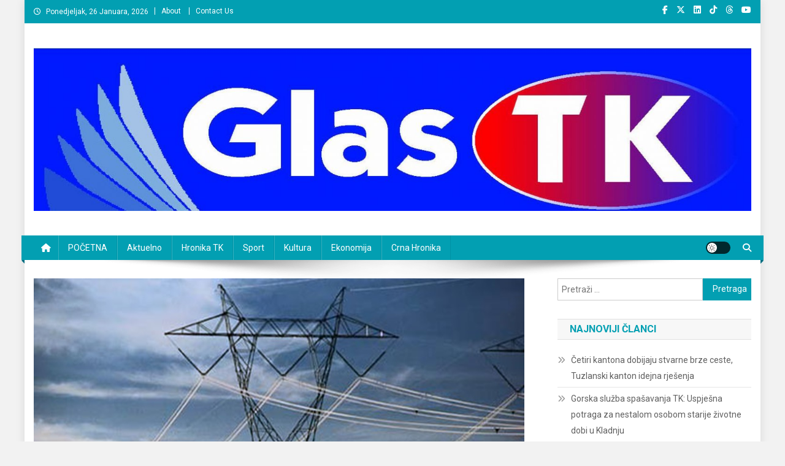

--- FILE ---
content_type: text/html; charset=UTF-8
request_url: https://glastk.ba/u-srijedu-i-cetvrtak-bez-struje-tuzla-banovici-kalesija-i-srebrenik/
body_size: 13801
content:
<!doctype html>
<html lang="bs-BA" prefix="og: http://ogp.me/ns# fb: http://ogp.me/ns/fb#">
<head>
<meta charset="UTF-8">
<meta name="viewport" content="width=device-width, initial-scale=1">
<link rel="profile" href="http://gmpg.org/xfn/11">

<title>U srijedu i četvrtak bez struje Tuzla, Banovići, Kalesija i Srebrenik &#8211; News Portal</title>
<meta name='robots' content='max-image-preview:large' />
<link rel='dns-prefetch' href='//fonts.googleapis.com' />
<link rel="alternate" type="application/rss+xml" title="News Portal &raquo; novosti" href="https://glastk.ba/feed/" />
<link rel="alternate" type="application/rss+xml" title="News Portal &raquo;  novosti o komentarima" href="https://glastk.ba/comments/feed/" />
<link rel="alternate" title="oEmbed (JSON)" type="application/json+oembed" href="https://glastk.ba/wp-json/oembed/1.0/embed?url=https%3A%2F%2Fglastk.ba%2Fu-srijedu-i-cetvrtak-bez-struje-tuzla-banovici-kalesija-i-srebrenik%2F" />
<link rel="alternate" title="oEmbed (XML)" type="text/xml+oembed" href="https://glastk.ba/wp-json/oembed/1.0/embed?url=https%3A%2F%2Fglastk.ba%2Fu-srijedu-i-cetvrtak-bez-struje-tuzla-banovici-kalesija-i-srebrenik%2F&#038;format=xml" />
<style id='wp-img-auto-sizes-contain-inline-css' type='text/css'>
img:is([sizes=auto i],[sizes^="auto," i]){contain-intrinsic-size:3000px 1500px}
/*# sourceURL=wp-img-auto-sizes-contain-inline-css */
</style>
<style id='wp-emoji-styles-inline-css' type='text/css'>

	img.wp-smiley, img.emoji {
		display: inline !important;
		border: none !important;
		box-shadow: none !important;
		height: 1em !important;
		width: 1em !important;
		margin: 0 0.07em !important;
		vertical-align: -0.1em !important;
		background: none !important;
		padding: 0 !important;
	}
/*# sourceURL=wp-emoji-styles-inline-css */
</style>
<link rel='stylesheet' id='wp-block-library-css' href='https://glastk.ba/wp-includes/css/dist/block-library/style.min.css?ver=6.9' type='text/css' media='all' />
<style id='classic-theme-styles-inline-css' type='text/css'>
/*! This file is auto-generated */
.wp-block-button__link{color:#fff;background-color:#32373c;border-radius:9999px;box-shadow:none;text-decoration:none;padding:calc(.667em + 2px) calc(1.333em + 2px);font-size:1.125em}.wp-block-file__button{background:#32373c;color:#fff;text-decoration:none}
/*# sourceURL=/wp-includes/css/classic-themes.min.css */
</style>
<link rel='stylesheet' id='magazine-blocks-blocks-css' href='https://glastk.ba/wp-content/plugins/magazine-blocks/dist/style-blocks.css?ver=4b885c1b0974f5bcf31d' type='text/css' media='all' />
<link rel='stylesheet' id='wpblog-post-layouts-block-style-css' href='https://glastk.ba/wp-content/plugins/wp-blog-post-layouts/includes/assets/css/build.css?ver=1.1.4' type='text/css' media='all' />
<style id='global-styles-inline-css' type='text/css'>
:root{--wp--preset--aspect-ratio--square: 1;--wp--preset--aspect-ratio--4-3: 4/3;--wp--preset--aspect-ratio--3-4: 3/4;--wp--preset--aspect-ratio--3-2: 3/2;--wp--preset--aspect-ratio--2-3: 2/3;--wp--preset--aspect-ratio--16-9: 16/9;--wp--preset--aspect-ratio--9-16: 9/16;--wp--preset--color--black: #000000;--wp--preset--color--cyan-bluish-gray: #abb8c3;--wp--preset--color--white: #ffffff;--wp--preset--color--pale-pink: #f78da7;--wp--preset--color--vivid-red: #cf2e2e;--wp--preset--color--luminous-vivid-orange: #ff6900;--wp--preset--color--luminous-vivid-amber: #fcb900;--wp--preset--color--light-green-cyan: #7bdcb5;--wp--preset--color--vivid-green-cyan: #00d084;--wp--preset--color--pale-cyan-blue: #8ed1fc;--wp--preset--color--vivid-cyan-blue: #0693e3;--wp--preset--color--vivid-purple: #9b51e0;--wp--preset--gradient--vivid-cyan-blue-to-vivid-purple: linear-gradient(135deg,rgb(6,147,227) 0%,rgb(155,81,224) 100%);--wp--preset--gradient--light-green-cyan-to-vivid-green-cyan: linear-gradient(135deg,rgb(122,220,180) 0%,rgb(0,208,130) 100%);--wp--preset--gradient--luminous-vivid-amber-to-luminous-vivid-orange: linear-gradient(135deg,rgb(252,185,0) 0%,rgb(255,105,0) 100%);--wp--preset--gradient--luminous-vivid-orange-to-vivid-red: linear-gradient(135deg,rgb(255,105,0) 0%,rgb(207,46,46) 100%);--wp--preset--gradient--very-light-gray-to-cyan-bluish-gray: linear-gradient(135deg,rgb(238,238,238) 0%,rgb(169,184,195) 100%);--wp--preset--gradient--cool-to-warm-spectrum: linear-gradient(135deg,rgb(74,234,220) 0%,rgb(151,120,209) 20%,rgb(207,42,186) 40%,rgb(238,44,130) 60%,rgb(251,105,98) 80%,rgb(254,248,76) 100%);--wp--preset--gradient--blush-light-purple: linear-gradient(135deg,rgb(255,206,236) 0%,rgb(152,150,240) 100%);--wp--preset--gradient--blush-bordeaux: linear-gradient(135deg,rgb(254,205,165) 0%,rgb(254,45,45) 50%,rgb(107,0,62) 100%);--wp--preset--gradient--luminous-dusk: linear-gradient(135deg,rgb(255,203,112) 0%,rgb(199,81,192) 50%,rgb(65,88,208) 100%);--wp--preset--gradient--pale-ocean: linear-gradient(135deg,rgb(255,245,203) 0%,rgb(182,227,212) 50%,rgb(51,167,181) 100%);--wp--preset--gradient--electric-grass: linear-gradient(135deg,rgb(202,248,128) 0%,rgb(113,206,126) 100%);--wp--preset--gradient--midnight: linear-gradient(135deg,rgb(2,3,129) 0%,rgb(40,116,252) 100%);--wp--preset--font-size--small: 13px;--wp--preset--font-size--medium: 20px;--wp--preset--font-size--large: 36px;--wp--preset--font-size--x-large: 42px;--wp--preset--spacing--20: 0.44rem;--wp--preset--spacing--30: 0.67rem;--wp--preset--spacing--40: 1rem;--wp--preset--spacing--50: 1.5rem;--wp--preset--spacing--60: 2.25rem;--wp--preset--spacing--70: 3.38rem;--wp--preset--spacing--80: 5.06rem;--wp--preset--shadow--natural: 6px 6px 9px rgba(0, 0, 0, 0.2);--wp--preset--shadow--deep: 12px 12px 50px rgba(0, 0, 0, 0.4);--wp--preset--shadow--sharp: 6px 6px 0px rgba(0, 0, 0, 0.2);--wp--preset--shadow--outlined: 6px 6px 0px -3px rgb(255, 255, 255), 6px 6px rgb(0, 0, 0);--wp--preset--shadow--crisp: 6px 6px 0px rgb(0, 0, 0);}:where(.is-layout-flex){gap: 0.5em;}:where(.is-layout-grid){gap: 0.5em;}body .is-layout-flex{display: flex;}.is-layout-flex{flex-wrap: wrap;align-items: center;}.is-layout-flex > :is(*, div){margin: 0;}body .is-layout-grid{display: grid;}.is-layout-grid > :is(*, div){margin: 0;}:where(.wp-block-columns.is-layout-flex){gap: 2em;}:where(.wp-block-columns.is-layout-grid){gap: 2em;}:where(.wp-block-post-template.is-layout-flex){gap: 1.25em;}:where(.wp-block-post-template.is-layout-grid){gap: 1.25em;}.has-black-color{color: var(--wp--preset--color--black) !important;}.has-cyan-bluish-gray-color{color: var(--wp--preset--color--cyan-bluish-gray) !important;}.has-white-color{color: var(--wp--preset--color--white) !important;}.has-pale-pink-color{color: var(--wp--preset--color--pale-pink) !important;}.has-vivid-red-color{color: var(--wp--preset--color--vivid-red) !important;}.has-luminous-vivid-orange-color{color: var(--wp--preset--color--luminous-vivid-orange) !important;}.has-luminous-vivid-amber-color{color: var(--wp--preset--color--luminous-vivid-amber) !important;}.has-light-green-cyan-color{color: var(--wp--preset--color--light-green-cyan) !important;}.has-vivid-green-cyan-color{color: var(--wp--preset--color--vivid-green-cyan) !important;}.has-pale-cyan-blue-color{color: var(--wp--preset--color--pale-cyan-blue) !important;}.has-vivid-cyan-blue-color{color: var(--wp--preset--color--vivid-cyan-blue) !important;}.has-vivid-purple-color{color: var(--wp--preset--color--vivid-purple) !important;}.has-black-background-color{background-color: var(--wp--preset--color--black) !important;}.has-cyan-bluish-gray-background-color{background-color: var(--wp--preset--color--cyan-bluish-gray) !important;}.has-white-background-color{background-color: var(--wp--preset--color--white) !important;}.has-pale-pink-background-color{background-color: var(--wp--preset--color--pale-pink) !important;}.has-vivid-red-background-color{background-color: var(--wp--preset--color--vivid-red) !important;}.has-luminous-vivid-orange-background-color{background-color: var(--wp--preset--color--luminous-vivid-orange) !important;}.has-luminous-vivid-amber-background-color{background-color: var(--wp--preset--color--luminous-vivid-amber) !important;}.has-light-green-cyan-background-color{background-color: var(--wp--preset--color--light-green-cyan) !important;}.has-vivid-green-cyan-background-color{background-color: var(--wp--preset--color--vivid-green-cyan) !important;}.has-pale-cyan-blue-background-color{background-color: var(--wp--preset--color--pale-cyan-blue) !important;}.has-vivid-cyan-blue-background-color{background-color: var(--wp--preset--color--vivid-cyan-blue) !important;}.has-vivid-purple-background-color{background-color: var(--wp--preset--color--vivid-purple) !important;}.has-black-border-color{border-color: var(--wp--preset--color--black) !important;}.has-cyan-bluish-gray-border-color{border-color: var(--wp--preset--color--cyan-bluish-gray) !important;}.has-white-border-color{border-color: var(--wp--preset--color--white) !important;}.has-pale-pink-border-color{border-color: var(--wp--preset--color--pale-pink) !important;}.has-vivid-red-border-color{border-color: var(--wp--preset--color--vivid-red) !important;}.has-luminous-vivid-orange-border-color{border-color: var(--wp--preset--color--luminous-vivid-orange) !important;}.has-luminous-vivid-amber-border-color{border-color: var(--wp--preset--color--luminous-vivid-amber) !important;}.has-light-green-cyan-border-color{border-color: var(--wp--preset--color--light-green-cyan) !important;}.has-vivid-green-cyan-border-color{border-color: var(--wp--preset--color--vivid-green-cyan) !important;}.has-pale-cyan-blue-border-color{border-color: var(--wp--preset--color--pale-cyan-blue) !important;}.has-vivid-cyan-blue-border-color{border-color: var(--wp--preset--color--vivid-cyan-blue) !important;}.has-vivid-purple-border-color{border-color: var(--wp--preset--color--vivid-purple) !important;}.has-vivid-cyan-blue-to-vivid-purple-gradient-background{background: var(--wp--preset--gradient--vivid-cyan-blue-to-vivid-purple) !important;}.has-light-green-cyan-to-vivid-green-cyan-gradient-background{background: var(--wp--preset--gradient--light-green-cyan-to-vivid-green-cyan) !important;}.has-luminous-vivid-amber-to-luminous-vivid-orange-gradient-background{background: var(--wp--preset--gradient--luminous-vivid-amber-to-luminous-vivid-orange) !important;}.has-luminous-vivid-orange-to-vivid-red-gradient-background{background: var(--wp--preset--gradient--luminous-vivid-orange-to-vivid-red) !important;}.has-very-light-gray-to-cyan-bluish-gray-gradient-background{background: var(--wp--preset--gradient--very-light-gray-to-cyan-bluish-gray) !important;}.has-cool-to-warm-spectrum-gradient-background{background: var(--wp--preset--gradient--cool-to-warm-spectrum) !important;}.has-blush-light-purple-gradient-background{background: var(--wp--preset--gradient--blush-light-purple) !important;}.has-blush-bordeaux-gradient-background{background: var(--wp--preset--gradient--blush-bordeaux) !important;}.has-luminous-dusk-gradient-background{background: var(--wp--preset--gradient--luminous-dusk) !important;}.has-pale-ocean-gradient-background{background: var(--wp--preset--gradient--pale-ocean) !important;}.has-electric-grass-gradient-background{background: var(--wp--preset--gradient--electric-grass) !important;}.has-midnight-gradient-background{background: var(--wp--preset--gradient--midnight) !important;}.has-small-font-size{font-size: var(--wp--preset--font-size--small) !important;}.has-medium-font-size{font-size: var(--wp--preset--font-size--medium) !important;}.has-large-font-size{font-size: var(--wp--preset--font-size--large) !important;}.has-x-large-font-size{font-size: var(--wp--preset--font-size--x-large) !important;}
:where(.wp-block-post-template.is-layout-flex){gap: 1.25em;}:where(.wp-block-post-template.is-layout-grid){gap: 1.25em;}
:where(.wp-block-term-template.is-layout-flex){gap: 1.25em;}:where(.wp-block-term-template.is-layout-grid){gap: 1.25em;}
:where(.wp-block-columns.is-layout-flex){gap: 2em;}:where(.wp-block-columns.is-layout-grid){gap: 2em;}
:root :where(.wp-block-pullquote){font-size: 1.5em;line-height: 1.6;}
/*# sourceURL=global-styles-inline-css */
</style>
<style id='magazine-blocks-global-styles-inline-css' type='text/css'>
:root {--mzb-colors-primary: #690aa0;
--mzb-colors-secondary: #54595F;
--mzb-colors-text: #7A7A7A;
--mzb-colors-accent: #61CE70;
--mzb-font-weights-primary: 600;
--mzb-font-weights-secondary: 400;
--mzb-font-weights-text: 600;
--mzb-font-weights-accent: 500;}.mzb-typography-primary {font-weight: var(--mzb-font-weights-primary) !important;}.mzb-typography-secondary {font-weight: var(--mzb-font-weights-secondary) !important;}.mzb-typography-text {font-weight: var(--mzb-font-weights-text) !important;}.mzb-typography-accent {font-weight: var(--mzb-font-weights-accent) !important;}
/*# sourceURL=magazine-blocks-global-styles-inline-css */
</style>
<link rel='stylesheet' id='wpblog-post-layouts-google-fonts-css' href='https://fonts.googleapis.com/css?family=Roboto%3A400%2C100%2C300%2C400%2C500%2C700%2C900%7CYanone+Kaffeesatz%3A200%2C300%2C400%2C500%2C600%2C700%7COpen+Sans%3A300%2C400%2C600%2C700%2C800%7CRoboto+Slab%3A100%2C200%2C300%2C400%2C500%2C600%2C700%2C800%2C900%7CPoppins%3A100%2C200%2C300%2C400%2C500%2C600%2C700%2C800%2C900&#038;ver=1.1.4#038;subset=latin%2Clatin-ext' type='text/css' media='all' />
<link rel='stylesheet' id='fontawesome-css' href='https://glastk.ba/wp-content/plugins/wp-blog-post-layouts/includes/assets/fontawesome/css/all.min.css?ver=5.12.1' type='text/css' media='all' />
<link rel='stylesheet' id='wpmagazine-modules-lite-google-fonts-css' href='https://fonts.googleapis.com/css?family=Roboto%3A400%2C100%2C300%2C400%2C500%2C700%2C900%7CYanone+Kaffeesatz%3A200%2C300%2C400%2C500%2C600%2C700%7COpen+Sans%3A300%2C400%2C600%2C700%2C800%7CRoboto+Slab%3A100%2C200%2C300%2C400%2C500%2C600%2C700%2C800%2C900%7CPoppins%3A100%2C200%2C300%2C400%2C500%2C600%2C700%2C800%2C900&#038;subset=latin%2Clatin-ext' type='text/css' media='all' />
<link rel='stylesheet' id='wpmagazine-modules-lite-frontend-css' href='https://glastk.ba/wp-content/plugins/wp-magazine-modules-lite/includes/assets/css/build.css?ver=1.1.3' type='text/css' media='all' />
<link rel='stylesheet' id='slick-slider-css' href='https://glastk.ba/wp-content/plugins/wp-magazine-modules-lite/includes/assets/library/slick-slider/css/slick.css?ver=1.8.0' type='text/css' media='all' />
<link rel='stylesheet' id='slick-slider-theme-css' href='https://glastk.ba/wp-content/plugins/wp-magazine-modules-lite/includes/assets/library/slick-slider/css/slick-theme.css?ver=1.8.0' type='text/css' media='all' />
<link rel='stylesheet' id='news-portal-fonts-css' href='https://fonts.googleapis.com/css?family=Roboto+Condensed%3A300italic%2C400italic%2C700italic%2C400%2C300%2C700%7CRoboto%3A300%2C400%2C400i%2C500%2C700%7CTitillium+Web%3A400%2C600%2C700%2C300&#038;subset=latin%2Clatin-ext' type='text/css' media='all' />
<link rel='stylesheet' id='news-portal-font-awesome-css' href='https://glastk.ba/wp-content/themes/news-portal/assets/library/font-awesome/css/all.min.css?ver=6.5.1' type='text/css' media='all' />
<link rel='stylesheet' id='lightslider-style-css' href='https://glastk.ba/wp-content/themes/news-portal/assets/library/lightslider/css/lightslider.min.css?ver=1.1.6' type='text/css' media='all' />
<link rel='stylesheet' id='news-portal-style-css' href='https://glastk.ba/wp-content/themes/news-portal/style.css?ver=1.5.11' type='text/css' media='all' />
<link rel='stylesheet' id='news-portal-dark-style-css' href='https://glastk.ba/wp-content/themes/news-portal/assets/css/np-dark.css?ver=1.5.11' type='text/css' media='all' />
<link rel='stylesheet' id='news-portal-preloader-style-css' href='https://glastk.ba/wp-content/themes/news-portal/assets/css/np-preloader.css?ver=1.5.11' type='text/css' media='all' />
<link rel='stylesheet' id='news-portal-responsive-style-css' href='https://glastk.ba/wp-content/themes/news-portal/assets/css/np-responsive.css?ver=1.5.11' type='text/css' media='all' />
<style id='magazine-blocks-blocks-css-widgets-inline-css' type='text/css'>
.mzb-advertisement-e1381de2 .mzb-advertisement-content.mzb-has-image{align-items:right;}
/*# sourceURL=magazine-blocks-blocks-css-widgets-inline-css */
</style>
<script type="text/javascript" src="https://glastk.ba/wp-includes/js/jquery/jquery.min.js?ver=3.7.1" id="jquery-core-js"></script>
<script type="text/javascript" src="https://glastk.ba/wp-includes/js/jquery/jquery-migrate.min.js?ver=3.4.1" id="jquery-migrate-js"></script>
<link rel="https://api.w.org/" href="https://glastk.ba/wp-json/" /><link rel="alternate" title="JSON" type="application/json" href="https://glastk.ba/wp-json/wp/v2/posts/7731" /><link rel="EditURI" type="application/rsd+xml" title="RSD" href="https://glastk.ba/xmlrpc.php?rsd" />
<meta name="generator" content="WordPress 6.9" />
<link rel="canonical" href="https://glastk.ba/u-srijedu-i-cetvrtak-bez-struje-tuzla-banovici-kalesija-i-srebrenik/" />
<link rel='shortlink' href='https://glastk.ba/?p=7731' />
<script>window._MAGAZINE_BLOCKS_WEBPACK_PUBLIC_PATH_ = "https://glastk.ba/wp-content/plugins/magazine-blocks/dist/"</script><style id="magazine-blocks-category-colors"></style><meta name="generator" content="Elementor 3.34.0; features: additional_custom_breakpoints; settings: css_print_method-external, google_font-enabled, font_display-auto">
			<style>
				.e-con.e-parent:nth-of-type(n+4):not(.e-lazyloaded):not(.e-no-lazyload),
				.e-con.e-parent:nth-of-type(n+4):not(.e-lazyloaded):not(.e-no-lazyload) * {
					background-image: none !important;
				}
				@media screen and (max-height: 1024px) {
					.e-con.e-parent:nth-of-type(n+3):not(.e-lazyloaded):not(.e-no-lazyload),
					.e-con.e-parent:nth-of-type(n+3):not(.e-lazyloaded):not(.e-no-lazyload) * {
						background-image: none !important;
					}
				}
				@media screen and (max-height: 640px) {
					.e-con.e-parent:nth-of-type(n+2):not(.e-lazyloaded):not(.e-no-lazyload),
					.e-con.e-parent:nth-of-type(n+2):not(.e-lazyloaded):not(.e-no-lazyload) * {
						background-image: none !important;
					}
				}
			</style>
			<style type="text/css" id="custom-background-css">
body.custom-background { background-color: #f2f2f2; }
</style>
	<link rel="icon" href="https://glastk.ba/wp-content/uploads/2017/07/cropped-news-portal.png" sizes="32x32" />
<link rel="icon" href="https://glastk.ba/wp-content/uploads/2017/07/cropped-news-portal.png" sizes="192x192" />
<link rel="apple-touch-icon" href="https://glastk.ba/wp-content/uploads/2017/07/cropped-news-portal.png" />
<meta name="msapplication-TileImage" content="https://glastk.ba/wp-content/uploads/2017/07/cropped-news-portal.png" />
<!--News Portal CSS -->
<style type="text/css">
.category-button.np-cat-2 a{background:#00a9e0}.category-button.np-cat-2 a:hover{background:#0077ae}.np-block-title .np-cat-2{color:#00a9e0}.category-button.np-cat-2696 a{background:#00a9e0}.category-button.np-cat-2696 a:hover{background:#0077ae}.np-block-title .np-cat-2696{color:#00a9e0}.category-button.np-cat-2697 a{background:#00a9e0}.category-button.np-cat-2697 a:hover{background:#0077ae}.np-block-title .np-cat-2697{color:#00a9e0}.category-button.np-cat-2712 a{background:#1aa7b0}.category-button.np-cat-2712 a:hover{background:#00757e}.np-block-title .np-cat-2712{color:#1aa7b0}.category-button.np-cat-74 a{background:#00a9e0}.category-button.np-cat-74 a:hover{background:#0077ae}.np-block-title .np-cat-74{color:#00a9e0}.category-button.np-cat-2698 a{background:#00a9e0}.category-button.np-cat-2698 a:hover{background:#0077ae}.np-block-title .np-cat-2698{color:#00a9e0}.category-button.np-cat-59 a{background:#00a9e0}.category-button.np-cat-59 a:hover{background:#0077ae}.np-block-title .np-cat-59{color:#00a9e0}.category-button.np-cat-2699 a{background:#00a9e0}.category-button.np-cat-2699 a:hover{background:#0077ae}.np-block-title .np-cat-2699{color:#00a9e0}.category-button.np-cat-3 a{background:#00a9e0}.category-button.np-cat-3 a:hover{background:#0077ae}.np-block-title .np-cat-3{color:#00a9e0}.category-button.np-cat-2700 a{background:#00a9e0}.category-button.np-cat-2700 a:hover{background:#0077ae}.np-block-title .np-cat-2700{color:#00a9e0}.category-button.np-cat-2701 a{background:#e02495}.category-button.np-cat-2701 a:hover{background:#ae0063}.np-block-title .np-cat-2701{color:#e02495}.category-button.np-cat-2702 a{background:#00a9e0}.category-button.np-cat-2702 a:hover{background:#0077ae}.np-block-title .np-cat-2702{color:#00a9e0}.category-button.np-cat-2713 a{background:#dc3433}.category-button.np-cat-2713 a:hover{background:#aa0201}.np-block-title .np-cat-2713{color:#dc3433}.category-button.np-cat-2714 a{background:#7db339}.category-button.np-cat-2714 a:hover{background:#4b8107}.np-block-title .np-cat-2714{color:#7db339}.category-button.np-cat-2703 a{background:#00a9e0}.category-button.np-cat-2703 a:hover{background:#0077ae}.np-block-title .np-cat-2703{color:#00a9e0}.category-button.np-cat-4 a{background:#00a9e0}.category-button.np-cat-4 a:hover{background:#0077ae}.np-block-title .np-cat-4{color:#00a9e0}.category-button.np-cat-6 a{background:#00a9e0}.category-button.np-cat-6 a:hover{background:#0077ae}.np-block-title .np-cat-6{color:#00a9e0}.category-button.np-cat-5 a{background:#00a9e0}.category-button.np-cat-5 a:hover{background:#0077ae}.np-block-title .np-cat-5{color:#00a9e0}.category-button.np-cat-2715 a{background:#f3842a}.category-button.np-cat-2715 a:hover{background:#c15200}.np-block-title .np-cat-2715{color:#f3842a}.category-button.np-cat-2716 a{background:#dd9934}.category-button.np-cat-2716 a:hover{background:#ab6702}.np-block-title .np-cat-2716{color:#dd9934}.category-button.np-cat-1 a{background:#00a9e0}.category-button.np-cat-1 a:hover{background:#0077ae}.np-block-title .np-cat-1{color:#00a9e0}.category-button.np-cat-2704 a{background:#00a9e0}.category-button.np-cat-2704 a:hover{background:#0077ae}.np-block-title .np-cat-2704{color:#00a9e0}.category-button.np-cat-8 a{background:#00a9e0}.category-button.np-cat-8 a:hover{background:#0077ae}.np-block-title .np-cat-8{color:#00a9e0}.category-button.np-cat-156 a{background:#00a9e0}.category-button.np-cat-156 a:hover{background:#0077ae}.np-block-title .np-cat-156{color:#00a9e0}.category-button.np-cat-7 a{background:#00a9e0}.category-button.np-cat-7 a:hover{background:#0077ae}.np-block-title .np-cat-7{color:#00a9e0}.category-button.np-cat-2705 a{background:#00a9e0}.category-button.np-cat-2705 a:hover{background:#0077ae}.np-block-title .np-cat-2705{color:#00a9e0}.category-button.np-cat-2717 a{background:#dc3433}.category-button.np-cat-2717 a:hover{background:#aa0201}.np-block-title .np-cat-2717{color:#dc3433}.category-button.np-cat-2706 a{background:#00a9e0}.category-button.np-cat-2706 a:hover{background:#0077ae}.np-block-title .np-cat-2706{color:#00a9e0}.category-button.np-cat-2718 a{background:#9a22e4}.category-button.np-cat-2718 a:hover{background:#6800b2}.np-block-title .np-cat-2718{color:#9a22e4}.category-button.np-cat-2707 a{background:#00a9e0}.category-button.np-cat-2707 a:hover{background:#0077ae}.np-block-title .np-cat-2707{color:#00a9e0}.category-button.np-cat-152 a{background:#00a9e0}.category-button.np-cat-152 a:hover{background:#0077ae}.np-block-title .np-cat-152{color:#00a9e0}.category-button.np-cat-52 a{background:#00a9e0}.category-button.np-cat-52 a:hover{background:#0077ae}.np-block-title .np-cat-52{color:#00a9e0}.category-button.np-cat-2719 a{background:#00b5a8}.category-button.np-cat-2719 a:hover{background:#008376}.np-block-title .np-cat-2719{color:#00b5a8}.category-button.np-cat-66 a{background:#00a9e0}.category-button.np-cat-66 a:hover{background:#0077ae}.np-block-title .np-cat-66{color:#00a9e0}.category-button.np-cat-9 a{background:#00a9e0}.category-button.np-cat-9 a:hover{background:#0077ae}.np-block-title .np-cat-9{color:#00a9e0}.navigation .nav-links a,.bttn,button,input[type='button'],input[type='reset'],input[type='submit'],.navigation .nav-links a:hover,.bttn:hover,button,input[type='button']:hover,input[type='reset']:hover,input[type='submit']:hover,.widget_search .search-submit,.edit-link .post-edit-link,.reply .comment-reply-link,.np-top-header-wrap,.np-header-menu-wrapper,#site-navigation ul.sub-menu,#site-navigation ul.children,.np-header-menu-wrapper::before,.np-header-menu-wrapper::after,.np-header-search-wrapper .search-form-main .search-submit,.news_portal_slider .lSAction > a:hover,.news_portal_default_tabbed ul.widget-tabs li,.np-full-width-title-nav-wrap .carousel-nav-action .carousel-controls:hover,.news_portal_social_media .social-link a,.np-archive-more .np-button:hover,.error404 .page-title,#np-scrollup,.news_portal_featured_slider .slider-posts .lSAction > a:hover,div.wpforms-container-full .wpforms-form input[type='submit'],div.wpforms-container-full .wpforms-form button[type='submit'],div.wpforms-container-full .wpforms-form .wpforms-page-button,div.wpforms-container-full .wpforms-form input[type='submit']:hover,div.wpforms-container-full .wpforms-form button[type='submit']:hover,div.wpforms-container-full .wpforms-form .wpforms-page-button:hover,.widget.widget_tag_cloud a:hover{background:#029fb2}
.home .np-home-icon a,.np-home-icon a:hover,#site-navigation ul li:hover > a,#site-navigation ul li.current-menu-item > a,#site-navigation ul li.current_page_item > a,#site-navigation ul li.current-menu-ancestor > a,#site-navigation ul li.focus > a,.news_portal_default_tabbed ul.widget-tabs li.ui-tabs-active,.news_portal_default_tabbed ul.widget-tabs li:hover,.menu-toggle:hover,.menu-toggle:focus{background:#006d80}
.np-header-menu-block-wrap::before,.np-header-menu-block-wrap::after{border-right-color:#006d80}
a,a:hover,a:focus,a:active,.widget a:hover,.widget a:hover::before,.widget li:hover::before,.entry-footer a:hover,.comment-author .fn .url:hover,#cancel-comment-reply-link,#cancel-comment-reply-link:before,.logged-in-as a,.np-slide-content-wrap .post-title a:hover,#top-footer .widget a:hover,#top-footer .widget a:hover:before,#top-footer .widget li:hover:before,.news_portal_featured_posts .np-single-post .np-post-content .np-post-title a:hover,.news_portal_fullwidth_posts .np-single-post .np-post-title a:hover,.news_portal_block_posts .layout3 .np-primary-block-wrap .np-single-post .np-post-title a:hover,.news_portal_featured_posts .layout2 .np-single-post-wrap .np-post-content .np-post-title a:hover,.np-block-title,.widget-title,.page-header .page-title,.np-related-title,.np-post-meta span:hover,.np-post-meta span a:hover,.news_portal_featured_posts .layout2 .np-single-post-wrap .np-post-content .np-post-meta span:hover,.news_portal_featured_posts .layout2 .np-single-post-wrap .np-post-content .np-post-meta span a:hover,.np-post-title.small-size a:hover,#footer-navigation ul li a:hover,.entry-title a:hover,.entry-meta span a:hover,.entry-meta span:hover,.np-post-meta span:hover,.np-post-meta span a:hover,.news_portal_featured_posts .np-single-post-wrap .np-post-content .np-post-meta span:hover,.news_portal_featured_posts .np-single-post-wrap .np-post-content .np-post-meta span a:hover,.news_portal_featured_slider .featured-posts .np-single-post .np-post-content .np-post-title a:hover,.news-portal-search-results-wrap .news-portal-search-article-item .news-portal-search-post-element .posted-on:hover a,.news-portal-search-results-wrap .news-portal-search-article-item .news-portal-search-post-element .posted-on:hover:before,.news-portal-search-results-wrap .news-portal-search-article-item .news-portal-search-post-element .news-portal-search-post-title a:hover,.np-block-title,.widget-title,.page-header .page-title,.np-related-title,.widget_block .wp-block-group__inner-container > h1,.widget_block .wp-block-group__inner-container > h2,.widget_block .wp-block-group__inner-container > h3,.widget_block .wp-block-group__inner-container > h4,.widget_block .wp-block-group__inner-container > h5,.widget_block .wp-block-group__inner-container > h6{color:#029fb2}
.site-mode--dark .news_portal_featured_posts .np-single-post-wrap .np-post-content .np-post-title a:hover,.site-mode--dark .np-post-title.large-size a:hover,.site-mode--dark .np-post-title.small-size a:hover,.site-mode--dark .news-ticker-title>a:hover,.site-mode--dark .np-archive-post-content-wrapper .entry-title a:hover,.site-mode--dark h1.entry-title:hover,.site-mode--dark .news_portal_block_posts .layout4 .np-post-title a:hover{color:#029fb2}
.navigation .nav-links a,.bttn,button,input[type='button'],input[type='reset'],input[type='submit'],.widget_search .search-submit,.np-archive-more .np-button:hover,.widget.widget_tag_cloud a:hover{border-color:#029fb2}
.comment-list .comment-body,.np-header-search-wrapper .search-form-main{border-top-color:#029fb2}
.np-header-search-wrapper .search-form-main:before{border-bottom-color:#029fb2}
@media (max-width:768px){#site-navigation,.main-small-navigation li.current-menu-item > .sub-toggle i{background:#029fb2 !important}}
.news-portal-wave .np-rect,.news-portal-three-bounce .np-child,.news-portal-folding-cube .np-cube:before{background-color:#029fb2}
.site-title,.site-description{position:absolute;clip:rect(1px,1px,1px,1px)}
</style>
<!-- START - Open Graph and Twitter Card Tags 3.3.7 -->
 <!-- Facebook Open Graph -->
  <meta property="og:locale" content="bs_BA"/>
  <meta property="og:site_name" content="News Portal"/>
  <meta property="og:title" content="U srijedu i četvrtak bez struje Tuzla, Banovići, Kalesija i Srebrenik"/>
  <meta property="og:url" content="https://glastk.ba/u-srijedu-i-cetvrtak-bez-struje-tuzla-banovici-kalesija-i-srebrenik/"/>
  <meta property="og:type" content="article"/>
  <meta property="og:description" content="Zbog planiranih radova na elektrodistributivnoj mreži doći će do prekida u snabdijevanju električnom energijom:

Dana 03.10.2018. godine (srijeda) na području:

 	Grada Tuzla u naseljima: Dragulje, Lipnica, Matići, Karagići, Marjanovići, Marići, Srednja Lipnica, Malkoči, Gornja Lipnica, Jurići,"/>
  <meta property="og:image" content="https://glastk.ba/wp-content/uploads/2018/10/astruja.jpg"/>
  <meta property="og:image:url" content="https://glastk.ba/wp-content/uploads/2018/10/astruja.jpg"/>
  <meta property="og:image:secure_url" content="https://glastk.ba/wp-content/uploads/2018/10/astruja.jpg"/>
  <meta property="article:published_time" content="2018-10-02T14:23:59+02:00"/>
  <meta property="article:modified_time" content="2018-10-02T14:23:59+02:00" />
  <meta property="og:updated_time" content="2018-10-02T14:23:59+02:00" />
  <meta property="article:section" content="Hronika TK"/>
  <meta property="article:publisher" content="https://www.facebook.com/glastk/"/>
 <!-- Google+ / Schema.org -->
 <!-- Twitter Cards -->
  <meta name="twitter:title" content="U srijedu i četvrtak bez struje Tuzla, Banovići, Kalesija i Srebrenik"/>
  <meta name="twitter:url" content="https://glastk.ba/u-srijedu-i-cetvrtak-bez-struje-tuzla-banovici-kalesija-i-srebrenik/"/>
  <meta name="twitter:description" content="Zbog planiranih radova na elektrodistributivnoj mreži doći će do prekida u snabdijevanju električnom energijom:

Dana 03.10.2018. godine (srijeda) na području:

 	Grada Tuzla u naseljima: Dragulje, Lipnica, Matići, Karagići, Marjanovići, Marići, Srednja Lipnica, Malkoči, Gornja Lipnica, Jurići,"/>
  <meta name="twitter:image" content="https://glastk.ba/wp-content/uploads/2018/10/astruja.jpg"/>
  <meta name="twitter:card" content="summary_large_image"/>
 <!-- SEO -->
 <!-- Misc. tags -->
 <!-- is_singular -->
<!-- END - Open Graph and Twitter Card Tags 3.3.7 -->
	
</head>

<body class="wp-singular post-template-default single single-post postid-7731 single-format-standard custom-background wp-custom-logo wp-theme-news-portal right-sidebar boxed_layout site-mode--light elementor-default elementor-kit-484">


<div id="page" class="site">

	<a class="skip-link screen-reader-text" href="#content">Preskočite na sadržaj</a>

	<div class="np-top-header-wrap"><div class="mt-container">		<div class="np-top-left-section-wrapper">
			<div class="date-section">Ponedjeljak, 26 Januara, 2026</div>
							<nav id="top-navigation" class="top-navigation" role="navigation">
					<div class="menu-top-menu-container"><ul id="top-menu" class="menu"><li id="menu-item-60401" class="menu-item menu-item-type-post_type menu-item-object-page menu-item-60401"><a href="https://glastk.ba/about-2/">About</a></li>
<li id="menu-item-60402" class="menu-item menu-item-type-post_type menu-item-object-page menu-item-60402"><a href="https://glastk.ba/contact-us-2/">Contact Us</a></li>
</ul></div>				</nav><!-- #site-navigation -->
					</div><!-- .np-top-left-section-wrapper -->
		<div class="np-top-right-section-wrapper">
			<div class="mt-social-icons-wrapper"><span class="social-link"><a href="https://www.facebook.com/mysterythemes/" target="_blank"><i class="fab fa-facebook-f"></i></a></span><span class="social-link"><a href="https://twitter.com/mystery_themes" target="_blank"><i class="fab fa-x-twitter"></i></a></span><span class="social-link"><a href="https://www.linkedin.com/in/mysterythemes" target="_blank"><i class="fab fa-linkedin"></i></a></span><span class="social-link"><a href="#" target="_blank"><i class="fab fa-tiktok"></i></a></span><span class="social-link"><a href="#" target="_blank"><i class="fab fa-threads"></i></a></span><span class="social-link"><a href="https://www.youtube.com/channel/UCnGp3UHMB4DH8W_KmSmrCEw" target="_blank"><i class="fab fa-youtube"></i></a></span></div><!-- .mt-social-icons-wrapper -->		</div><!-- .np-top-right-section-wrapper -->
</div><!-- .mt-container --></div><!-- .np-top-header-wrap --><header id="masthead" class="site-header" role="banner"><div class="np-logo-section-wrapper"><div class="mt-container">		<div class="site-branding">

			<a href="https://glastk.ba/" class="custom-logo-link" rel="home"><img fetchpriority="high" width="1556" height="354" src="https://glastk.ba/wp-content/uploads/2022/04/cropped-Logo-novine-2.jpg" class="custom-logo" alt="News Portal" decoding="async" srcset="https://glastk.ba/wp-content/uploads/2022/04/cropped-Logo-novine-2.jpg 1556w, https://glastk.ba/wp-content/uploads/2022/04/cropped-Logo-novine-2-300x68.jpg 300w, https://glastk.ba/wp-content/uploads/2022/04/cropped-Logo-novine-2-1024x233.jpg 1024w, https://glastk.ba/wp-content/uploads/2022/04/cropped-Logo-novine-2-768x175.jpg 768w, https://glastk.ba/wp-content/uploads/2022/04/cropped-Logo-novine-2-1536x349.jpg 1536w" sizes="(max-width: 1556px) 100vw, 1556px" /></a>
							<p class="site-title"><a href="https://glastk.ba/" rel="home">News Portal</a></p>
							<p class="site-description">Just another ThemeGrill Demo site</p>
						
		</div><!-- .site-branding -->
		<div class="np-header-ads-area">
					</div><!-- .np-header-ads-area -->
</div><!-- .mt-container --></div><!-- .np-logo-section-wrapper -->		<div id="np-menu-wrap" class="np-header-menu-wrapper">
			<div class="np-header-menu-block-wrap">
				<div class="mt-container">
												<div class="np-home-icon">
								<a href="https://glastk.ba/" rel="home"> <i class="fa fa-home"> </i> </a>
							</div><!-- .np-home-icon -->
										<div class="mt-header-menu-wrap">
						<a href="javascript:void(0)" class="menu-toggle hide"><i class="fa fa-navicon"> </i> </a>
						<nav id="site-navigation" class="main-navigation" role="navigation">
							<div class="menu-primary-menu-container"><ul id="primary-menu" class="menu"><li id="menu-item-60434" class="menu-item menu-item-type-custom menu-item-object-custom menu-item-home menu-item-60434"><a href="https://glastk.ba/">POČETNA</a></li>
<li id="menu-item-60428" class="menu-item menu-item-type-taxonomy menu-item-object-category menu-item-60428"><a href="https://glastk.ba/category/aktuelno/">Aktuelno</a></li>
<li id="menu-item-60427" class="menu-item menu-item-type-taxonomy menu-item-object-category current-post-ancestor current-menu-parent current-post-parent menu-item-60427"><a href="https://glastk.ba/category/hronika-tk/">Hronika TK</a></li>
<li id="menu-item-60429" class="menu-item menu-item-type-taxonomy menu-item-object-category menu-item-60429"><a href="https://glastk.ba/category/sport/">Sport</a></li>
<li id="menu-item-60430" class="menu-item menu-item-type-taxonomy menu-item-object-category menu-item-60430"><a href="https://glastk.ba/category/kultura/">Kultura</a></li>
<li id="menu-item-60431" class="menu-item menu-item-type-taxonomy menu-item-object-category menu-item-60431"><a href="https://glastk.ba/category/ekonomija/">Ekonomija</a></li>
<li id="menu-item-60432" class="menu-item menu-item-type-taxonomy menu-item-object-category menu-item-60432"><a href="https://glastk.ba/category/crna-hronika/">Crna Hronika</a></li>
</ul></div>						</nav><!-- #site-navigation -->
					</div><!-- .mt-header-menu-wrap -->
					<div class="np-icon-elements-wrapper">
						        <div id="np-site-mode-wrap" class="np-icon-elements">
            <a id="mode-switcher" class="light-mode" data-site-mode="light-mode" href="#">
                <span class="site-mode-icon">site mode button</span>
            </a>
        </div><!-- #np-site-mode-wrap -->
							<div class="np-header-search-wrapper">                    
				                <span class="search-main"><a href="javascript:void(0)"><i class="fa fa-search"></i></a></span>
				                <div class="search-form-main np-clearfix">
					                <form role="search" method="get" class="search-form" action="https://glastk.ba/">
				<label>
					<span class="screen-reader-text">Pretraga:</span>
					<input type="search" class="search-field" placeholder="Pretraži &hellip;" value="" name="s" />
				</label>
				<input type="submit" class="search-submit" value="Pretraga" />
			</form>					            </div>
							</div><!-- .np-header-search-wrapper -->
											</div> <!-- .np-icon-elements-wrapper -->
				</div>
			</div>
		</div><!-- .np-header-menu-wrapper -->
</header><!-- .site-header -->
	<div id="content" class="site-content">
		<div class="mt-container">
<div class="mt-single-content-wrapper">

	<div id="primary" class="content-area">
		<main id="main" class="site-main" role="main">

		
<article id="post-7731" class="post-7731 post type-post status-publish format-standard has-post-thumbnail hentry category-hronika-tk">

	<div class="np-article-thumb">
		<img width="800" height="445" src="https://glastk.ba/wp-content/uploads/2018/10/astruja.jpg" class="attachment-full size-full wp-post-image" alt="" decoding="async" srcset="https://glastk.ba/wp-content/uploads/2018/10/astruja.jpg 800w, https://glastk.ba/wp-content/uploads/2018/10/astruja-300x167.jpg 300w, https://glastk.ba/wp-content/uploads/2018/10/astruja-768x427.jpg 768w" sizes="(max-width: 800px) 100vw, 800px" />	</div><!-- .np-article-thumb -->

	<header class="entry-header">
		<h1 class="entry-title">U srijedu i četvrtak bez struje Tuzla, Banovići, Kalesija i Srebrenik</h1>		<div class="post-cats-list">
							<span class="category-button np-cat-4"><a href="https://glastk.ba/category/hronika-tk/">Hronika TK</a></span>
					</div>
		<div class="entry-meta">
			<span class="posted-on"><a href="https://glastk.ba/u-srijedu-i-cetvrtak-bez-struje-tuzla-banovici-kalesija-i-srebrenik/" rel="bookmark"><time class="entry-date published updated" datetime="2018-10-02T14:23:59+02:00">2. Oktobra 2018.</time></a></span><span class="byline"><span class="author vcard"><a class="url fn n" href="https://glastk.ba/author/redakcija/">redakcija</a></span></span>		</div><!-- .entry-meta -->
	</header><!-- .entry-header -->

	<div class="entry-content">
		<div>
<div class="entry-content clearfix">
<p>Zbog planiranih radova na elektrodistributivnoj mreži doći će do prekida u snabdijevanju električnom energijom:</p>
<p><strong>Dana 03.10.2018</strong>. godine (srijeda) na području:</p>
<ol>
<li>Grada Tuzla u naseljima: Dragulje, Lipnica, Matići, Karagići, Marjanovići, Marići, Srednja Lipnica, Malkoči, Gornja Lipnica, Jurići, Trstje, Snoz, Tisovac, Šikara, Ljepunice, Razinoge, Dobrnja, Čanići, Dorić Mahala i Hasanovac te u ulicama: Proleterskih Brigada i Ozrenska u vremenu od 11:00 do 13:00 sati.</li>
</ol>
<ol start="2">
<li>Općine Banovići u naseljima: Ramići, Milići, Pribitkovići Seona i Aljkovići u vremenu od 09:00 do 15:00 sati.</li>
</ol>
<p><strong>Dana 04.10.2018</strong>. godine (četvrtak) na području:</p>
<ol>
<li>Grada Tuzla:</li>
</ol>
<p>– u ulicama: Amalije Lebeničnik, Muhsina Rizvića, Bosne Srebrene, Gine Herman, Branislava Nušića, Fridriha Kacera i Vikaljska u vremenu od 08:30 do 11:30 sati,</p>
<p>– u ulicama: Maršala Tita, 2. Tuzlanske brigade, Kralja Tvrtka, Dragiše Trifkovića i 2.Oktobra u vremenu od 12:00 do 15:30 sati.</p>
<ol start="2">
<li>Općine Banovići u naseljima: Ramići, Milići, Pribitkovići, Seona i Aljkovići u vremenu od 09:00 do 15:00 sati.</li>
<li>Općine Kalesija: – u naseljima: Tojšići, Kikači, Babina Luka, Gornje Vukovije, Donje Vukovije, Ćive, Međaš, Petrovice, Gornji Rainci, Donji Rainci, Lipovice, Meškovići, Bukvari, Zates, Jeginov Jug, Sarači i Miljanovci u vremenu od 09:00 do 10:30 sati,</li>
</ol>
<p>– u naseljima: Carska Bašća i Olanovica u vremenu od 10:30 do 11:30 sati,</p>
<p>– u ulici Žrtava Genocida u Srebrenici u vremenu od 12:00 do 13:00 sati,</p>
<p>– u ulici Žrtava Genocida u Srebrenici i zgrada Piemonte u vremenu od 13:30 do 14:30 sati.</p>
<ol start="4">
<li>Općine Srebrenik u naselju Babunovići u vremenu od 09:00 do 15:00 sati.</li>
</ol>
<p>(rtvslon.ba)</p>
</div>
</div>
	</div><!-- .entry-content -->

	<footer class="entry-footer">
			</footer><!-- .entry-footer -->
	
</article><!-- #post-7731 -->
	<nav class="navigation post-navigation" aria-label="Članci">
		<h2 class="screen-reader-text">Navigacija članaka</h2>
		<div class="nav-links"><div class="nav-previous"><a href="https://glastk.ba/pocelo-obiljezavanje-djecije-nedjelje-u-tuzlanskom-kantonu/" rel="prev">Počelo obilježavanje Dječije nedjelje u Tuzlanskom kantonu</a></div><div class="nav-next"><a href="https://glastk.ba/gradani-banje-luke-sarajeva-tuzle-i-zenice-5-oktobra-traze-pravdu-za-davida-i-dzenana/" rel="next">Građani Banje Luke, Sarajeva, Tuzle i Zenice 5. oktobra traže pravdu za Davida i Dženana</a></div></div>
	</nav><div class="np-related-section-wrapper"><h2 class="np-related-title np-clearfix">Related Posts</h2><div class="np-related-posts-wrap np-clearfix">				<div class="np-single-post np-clearfix">
					<div class="np-post-thumb">
						<a href="https://glastk.ba/adaptacija-potkrovlja-bit-centra-5-u-tuzli/">
							<img width="305" height="203" src="https://glastk.ba/wp-content/uploads/2025/06/IMG_1420-scaled-1.jpg" class="attachment-news-portal-block-medium size-news-portal-block-medium wp-post-image" alt="" decoding="async" srcset="https://glastk.ba/wp-content/uploads/2025/06/IMG_1420-scaled-1.jpg 2560w, https://glastk.ba/wp-content/uploads/2025/06/IMG_1420-scaled-1-300x200.jpg 300w, https://glastk.ba/wp-content/uploads/2025/06/IMG_1420-scaled-1-1024x683.jpg 1024w, https://glastk.ba/wp-content/uploads/2025/06/IMG_1420-scaled-1-768x512.jpg 768w, https://glastk.ba/wp-content/uploads/2025/06/IMG_1420-scaled-1-1536x1024.jpg 1536w, https://glastk.ba/wp-content/uploads/2025/06/IMG_1420-scaled-1-2048x1366.jpg 2048w" sizes="(max-width: 305px) 100vw, 305px" />						</a>
					</div><!-- .np-post-thumb -->
					<div class="np-post-content">
						<h3 class="np-post-title small-size"><a href="https://glastk.ba/adaptacija-potkrovlja-bit-centra-5-u-tuzli/">Adaptacija potkrovlja BIT Centra 5 u Tuzli</a></h3>
						<div class="np-post-meta">
							<span class="posted-on"><a href="https://glastk.ba/adaptacija-potkrovlja-bit-centra-5-u-tuzli/" rel="bookmark"><time class="entry-date published updated" datetime="2025-06-10T21:53:07+02:00">10. Juna 2025.</time></a></span><span class="byline"><span class="author vcard"><a class="url fn n" href="https://glastk.ba/author/redakcija/">redakcija</a></span></span>						</div>
					</div><!-- .np-post-content -->
				</div><!-- .np-single-post -->
					<div class="np-single-post np-clearfix">
					<div class="np-post-thumb">
						<a href="https://glastk.ba/spreca-poplavila-dijelove-naselje-strasanj-u-zivinicama/">
							<img width="305" height="137" src="https://glastk.ba/wp-content/uploads/2021/11/0711_poplave_strasanj-2.jpg" class="attachment-news-portal-block-medium size-news-portal-block-medium wp-post-image" alt="" decoding="async" srcset="https://glastk.ba/wp-content/uploads/2021/11/0711_poplave_strasanj-2.jpg 1600w, https://glastk.ba/wp-content/uploads/2021/11/0711_poplave_strasanj-2-300x135.jpg 300w, https://glastk.ba/wp-content/uploads/2021/11/0711_poplave_strasanj-2-1024x461.jpg 1024w, https://glastk.ba/wp-content/uploads/2021/11/0711_poplave_strasanj-2-768x346.jpg 768w, https://glastk.ba/wp-content/uploads/2021/11/0711_poplave_strasanj-2-1536x692.jpg 1536w, https://glastk.ba/wp-content/uploads/2021/11/0711_poplave_strasanj-2-1025x462.jpg 1025w" sizes="(max-width: 305px) 100vw, 305px" />						</a>
					</div><!-- .np-post-thumb -->
					<div class="np-post-content">
						<h3 class="np-post-title small-size"><a href="https://glastk.ba/spreca-poplavila-dijelove-naselje-strasanj-u-zivinicama/">Spreča poplavila dijelove naselje Strašanj u Živinicama</a></h3>
						<div class="np-post-meta">
							<span class="posted-on"><a href="https://glastk.ba/spreca-poplavila-dijelove-naselje-strasanj-u-zivinicama/" rel="bookmark"><time class="entry-date published updated" datetime="2021-11-07T18:26:05+01:00">7. Novembra 2021.</time></a></span><span class="byline"><span class="author vcard"><a class="url fn n" href="https://glastk.ba/author/redakcija/">redakcija</a></span></span>						</div>
					</div><!-- .np-post-content -->
				</div><!-- .np-single-post -->
					<div class="np-single-post np-clearfix">
					<div class="np-post-thumb">
						<a href="https://glastk.ba/dodjela-sportskih-stipendija-za-sportiste-i-trenere-objavljena-konacna-rang-lista/">
							<img width="276" height="207" src="https://glastk.ba/wp-content/uploads/2021/06/ministarstvo-kultura-sport-mladi-tk-foto-1.jpeg" class="attachment-news-portal-block-medium size-news-portal-block-medium wp-post-image" alt="" decoding="async" srcset="https://glastk.ba/wp-content/uploads/2021/06/ministarstvo-kultura-sport-mladi-tk-foto-1.jpeg 640w, https://glastk.ba/wp-content/uploads/2021/06/ministarstvo-kultura-sport-mladi-tk-foto-1-300x225.jpeg 300w" sizes="(max-width: 276px) 100vw, 276px" />						</a>
					</div><!-- .np-post-thumb -->
					<div class="np-post-content">
						<h3 class="np-post-title small-size"><a href="https://glastk.ba/dodjela-sportskih-stipendija-za-sportiste-i-trenere-objavljena-konacna-rang-lista/">Dodjela sportskih stipendija za sportiste i trenere: Objavljena konačna rang lista</a></h3>
						<div class="np-post-meta">
							<span class="posted-on"><a href="https://glastk.ba/dodjela-sportskih-stipendija-za-sportiste-i-trenere-objavljena-konacna-rang-lista/" rel="bookmark"><time class="entry-date published updated" datetime="2024-08-08T12:37:06+02:00">8. Augusta 2024.</time></a></span><span class="byline"><span class="author vcard"><a class="url fn n" href="https://glastk.ba/author/redakcija/">redakcija</a></span></span>						</div>
					</div><!-- .np-post-content -->
				</div><!-- .np-single-post -->
	</div><!-- .np-related-posts-wrap --></div><!-- .np-related-section-wrapper -->
		</main><!-- #main -->
	</div><!-- #primary -->

	
<aside id="secondary" class="widget-area" role="complementary">
	<section id="search-5" class="widget widget_search"><form role="search" method="get" class="search-form" action="https://glastk.ba/">
				<label>
					<span class="screen-reader-text">Pretraga:</span>
					<input type="search" class="search-field" placeholder="Pretraži &hellip;" value="" name="s" />
				</label>
				<input type="submit" class="search-submit" value="Pretraga" />
			</form></section>
		<section id="recent-posts-7" class="widget widget_recent_entries">
		<h4 class="widget-title">Najnoviji članci</h4>
		<ul>
											<li>
					<a href="https://glastk.ba/cetiri-kantona-dobijaju-stvarne-brze-ceste-tuzlanski-kanton-idejna-rjesenja/">Četiri kantona dobijaju stvarne brze ceste, Tuzlanski kanton idejna rješenja</a>
									</li>
											<li>
					<a href="https://glastk.ba/gorska-sluzba-spasavanja-tk-uspjesna-potraga-za-nestalom-osobom-starije-zivotne-dobi-u-kladnju/">Gorska služba spašavanja TK: Uspješna potraga za nestalom osobom starije životne dobi u Kladnju</a>
									</li>
											<li>
					<a href="https://glastk.ba/ubrzana-gradnja-u-tuzli-u-slavinovicima-u-izgradnji-zgrada-od-21-sprat/">Ubrzana gradnja u Tuzli: U Slavinovićima u izgradnji zgrada od 21 sprat</a>
									</li>
											<li>
					<a href="https://glastk.ba/pripadnici-torcide-napravili-%cb%9dsacekusu%cb%9d-za-delije-na-izlazu-iz-kruga-aerodroma-imena-povrijedjenih-ucesnika-u-tuci/">Pripadnici Torcide napravili ˝sačekušu˝ za Delije na izlazu iz kruga Aerodroma: Imena povrijeđenih učesnika u tuči</a>
									</li>
											<li>
					<a href="https://glastk.ba/na-panonskim-jezerima-u-tuzli-odrzan-najbolji-klizibal-do-sada/">Na Panonskim jezerima u Tuzli održan najbolji klizibal do sada</a>
									</li>
											<li>
					<a href="https://glastk.ba/veliki-korak-dvije-brze-ceste-mijenjaju-tuzlanski-kanton-evo-detalja/">Veliki korak: Dvije brze ceste mijenjaju Tuzlanski kanton, evo detalja</a>
									</li>
											<li>
					<a href="https://glastk.ba/preminula-je-ugledna-tuzlanka-prof-dr-nisveta-alispahic/">Preminula je ugledna Tuzlanka, prof.dr. Nisveta Alispahić</a>
									</li>
											<li>
					<a href="https://glastk.ba/program-podrske-u-oblasti-digitalne-transformacije-i-zelene-tranzicije-preliminarna-rang-lista-korisnika-u-okviru-ponovljenog-javnog-poziva/">Program podrške u oblasti digitalne transformacije i zelene tranzicije: Preliminarna rang lista korisnika u okviru ponovljenog javnog poziva</a>
									</li>
											<li>
					<a href="https://glastk.ba/lakic-podrska-rudnicima-kroz-projekat-vrijedan-80-miliona-eura/">Lakić: Podrška rudnicima kroz projekat vrijedan 80 miliona eura</a>
									</li>
					</ul>

		</section></aside><!-- #secondary -->

</div><!-- .mt-single-content-wrapper -->


		</div><!-- .mt-container -->
	</div><!-- #content -->

	<footer id="colophon" class="site-footer" role="contentinfo">
<div id="top-footer" class="footer-widgets-wrapper footer_column_three np-clearfix">
    <div class="mt-container">
        <div class="footer-widgets-area np-clearfix">
            <div class="np-footer-widget-wrapper np-column-wrapper np-clearfix">
                <div class="np-footer-widget wow fadeInLeft" data-wow-duration="0.5s">
                    <section id="nav_menu-9" class="widget widget_nav_menu"><h4 class="widget-title">Categories</h4><div class="menu-categories-container"><ul id="menu-categories" class="menu"><li id="menu-item-60426" class="menu-item menu-item-type-post_type menu-item-object-page menu-item-60426"><a href="https://glastk.ba/home-4/">POČETNA</a></li>
<li id="menu-item-60420" class="menu-item menu-item-type-taxonomy menu-item-object-category menu-item-60420"><a href="https://glastk.ba/category/aktuelno/">Aktuelno</a></li>
<li id="menu-item-60419" class="menu-item menu-item-type-taxonomy menu-item-object-category current-post-ancestor current-menu-parent current-post-parent menu-item-60419"><a href="https://glastk.ba/category/hronika-tk/">Hronika TK</a></li>
<li id="menu-item-60421" class="menu-item menu-item-type-taxonomy menu-item-object-category menu-item-60421"><a href="https://glastk.ba/category/sport/">Sport</a></li>
<li id="menu-item-60422" class="menu-item menu-item-type-taxonomy menu-item-object-category menu-item-60422"><a href="https://glastk.ba/category/kultura/">Kultura</a></li>
<li id="menu-item-60423" class="menu-item menu-item-type-taxonomy menu-item-object-category menu-item-60423"><a href="https://glastk.ba/category/ekonomija/">Ekonomija</a></li>
<li id="menu-item-60424" class="menu-item menu-item-type-taxonomy menu-item-object-category menu-item-60424"><a href="https://glastk.ba/category/crna-hronika/">Crna Hronika</a></li>
</ul></div></section>                </div>
                                <div class="np-footer-widget wow fadeInLeft" data-woww-duration="1s">
                    <section id="news_portal_recent_posts-2" class="widget news_portal_recent_posts">            <div class="np-recent-posts-wrapper">
                <h4 class="widget-title">Latest News</h4><ul>                            <li>
                                <div class="np-single-post np-clearfix">
                                    <div class="np-post-thumb">
                                        <a href="https://glastk.ba/cetiri-kantona-dobijaju-stvarne-brze-ceste-tuzlanski-kanton-idejna-rjesenja/">
                                            <img width="136" height="82" src="https://glastk.ba/wp-content/uploads/2021/04/autoput_18-696x418-1.jpg" class="attachment-news-portal-block-thumb size-news-portal-block-thumb wp-post-image" alt="" decoding="async" srcset="https://glastk.ba/wp-content/uploads/2021/04/autoput_18-696x418-1.jpg 696w, https://glastk.ba/wp-content/uploads/2021/04/autoput_18-696x418-1-300x180.jpg 300w" sizes="(max-width: 136px) 100vw, 136px" />                                        </a>
                                    </div><!-- .np-post-thumb -->
                                    <div class="np-post-content">
                                        <h3 class="np-post-title small-size"><a href="https://glastk.ba/cetiri-kantona-dobijaju-stvarne-brze-ceste-tuzlanski-kanton-idejna-rjesenja/">Četiri kantona dobijaju stvarne brze ceste, Tuzlanski kanton idejna rješenja</a></h3>
                                        <div class="np-post-meta"><span class="posted-on"><a href="https://glastk.ba/cetiri-kantona-dobijaju-stvarne-brze-ceste-tuzlanski-kanton-idejna-rjesenja/" rel="bookmark"><time class="entry-date published updated" datetime="2026-01-25T15:26:57+01:00">25. Januara 2026.</time></a></span><span class="byline"><span class="author vcard"><a class="url fn n" href="https://glastk.ba/author/redakcija/">redakcija</a></span></span></div>
                                    </div><!-- .np-post-content -->
                                </div><!-- .np-single-post -->
                            </li>
                                            <li>
                                <div class="np-single-post np-clearfix">
                                    <div class="np-post-thumb">
                                        <a href="https://glastk.ba/gorska-sluzba-spasavanja-tk-uspjesna-potraga-za-nestalom-osobom-starije-zivotne-dobi-u-kladnju/">
                                            <img width="136" height="102" src="https://glastk.ba/wp-content/uploads/2026/01/gss2401.jpg" class="attachment-news-portal-block-thumb size-news-portal-block-thumb wp-post-image" alt="" decoding="async" />                                        </a>
                                    </div><!-- .np-post-thumb -->
                                    <div class="np-post-content">
                                        <h3 class="np-post-title small-size"><a href="https://glastk.ba/gorska-sluzba-spasavanja-tk-uspjesna-potraga-za-nestalom-osobom-starije-zivotne-dobi-u-kladnju/">Gorska služba spašavanja TK: Uspješna potraga za nestalom osobom starije životne dobi u Kladnju</a></h3>
                                        <div class="np-post-meta"><span class="posted-on"><a href="https://glastk.ba/gorska-sluzba-spasavanja-tk-uspjesna-potraga-za-nestalom-osobom-starije-zivotne-dobi-u-kladnju/" rel="bookmark"><time class="entry-date published updated" datetime="2026-01-25T15:24:36+01:00">25. Januara 2026.</time></a></span><span class="byline"><span class="author vcard"><a class="url fn n" href="https://glastk.ba/author/redakcija/">redakcija</a></span></span></div>
                                    </div><!-- .np-post-content -->
                                </div><!-- .np-single-post -->
                            </li>
                </ul>            </div><!-- .np-recent-posts-wrapper -->
    </section>                </div>
                                                <div class="np-footer-widget wow fadeInLeft" data-wow-duration="1.5s">
                    <section id="meta-7" class="widget widget_meta"><h4 class="widget-title">Meta</h4>
		<ul>
						<li><a href="https://glastk.ba/wp-login.php">Prijava</a></li>
			<li><a href="https://glastk.ba/feed/">Sažetak objava</a></li>
			<li><a href="https://glastk.ba/comments/feed/">Sažetak komentara</a></li>

			<li><a href="https://bs.wordpress.org/">WordPress.org</a></li>
		</ul>

		</section>                </div>
                                            </div><!-- .np-footer-widget-wrapper -->
        </div><!-- .footer-widgets-area -->
    </div><!-- .mt-container -->
</div><!-- .footer-widgets-wrapper --><div class="bottom-footer np-clearfix"><div class="mt-container">		<div class="site-info">
			<span class="np-copyright-text">
				News Portal			</span>
			<span class="sep"> | </span>
			Tema: News Portal prema <a href="https://mysterythemes.com/" rel="nofollow" target="_blank">Mystery Themes</a>.		</div><!-- .site-info -->
		<nav id="footer-navigation" class="footer-navigation" role="navigation">
					</nav><!-- #site-navigation -->
</div><!-- .mt-container --></div> <!-- bottom-footer --></footer><!-- #colophon --><div id="np-scrollup" class="animated arrow-hide"><i class="fa fa-chevron-up"></i></div></div><!-- #page -->

<script type="speculationrules">
{"prefetch":[{"source":"document","where":{"and":[{"href_matches":"/*"},{"not":{"href_matches":["/wp-*.php","/wp-admin/*","/wp-content/uploads/*","/wp-content/*","/wp-content/plugins/*","/wp-content/themes/news-portal/*","/*\\?(.+)"]}},{"not":{"selector_matches":"a[rel~=\"nofollow\"]"}},{"not":{"selector_matches":".no-prefetch, .no-prefetch a"}}]},"eagerness":"conservative"}]}
</script>
			<script>
				const lazyloadRunObserver = () => {
					const lazyloadBackgrounds = document.querySelectorAll( `.e-con.e-parent:not(.e-lazyloaded)` );
					const lazyloadBackgroundObserver = new IntersectionObserver( ( entries ) => {
						entries.forEach( ( entry ) => {
							if ( entry.isIntersecting ) {
								let lazyloadBackground = entry.target;
								if( lazyloadBackground ) {
									lazyloadBackground.classList.add( 'e-lazyloaded' );
								}
								lazyloadBackgroundObserver.unobserve( entry.target );
							}
						});
					}, { rootMargin: '200px 0px 200px 0px' } );
					lazyloadBackgrounds.forEach( ( lazyloadBackground ) => {
						lazyloadBackgroundObserver.observe( lazyloadBackground );
					} );
				};
				const events = [
					'DOMContentLoaded',
					'elementor/lazyload/observe',
				];
				events.forEach( ( event ) => {
					document.addEventListener( event, lazyloadRunObserver );
				} );
			</script>
			<script type="text/javascript" src="https://glastk.ba/wp-includes/js/imagesloaded.min.js?ver=5.0.0" id="imagesloaded-js"></script>
<script type="text/javascript" src="https://glastk.ba/wp-includes/js/masonry.min.js?ver=4.2.2" id="masonry-js"></script>
<script type="text/javascript" src="https://glastk.ba/wp-content/plugins/wp-blog-post-layouts/includes/assets/js/frontend.js?ver=1.1.4" id="wpblog-post-layouts-public-script-js"></script>
<script type="text/javascript" id="wpmagazine-modules-lite-public-script-js-extra">
/* <![CDATA[ */
var wpmagazineModulesObject = {"ajax_url":"https://glastk.ba/wp-admin/admin-ajax.php","_wpnonce":"a6ad7dd46b"};
//# sourceURL=wpmagazine-modules-lite-public-script-js-extra
/* ]]> */
</script>
<script type="text/javascript" src="https://glastk.ba/wp-content/plugins/wp-magazine-modules-lite/includes/assets/js/frontend.js?ver=1.1.3" id="wpmagazine-modules-lite-public-script-js"></script>
<script type="text/javascript" src="https://glastk.ba/wp-content/plugins/wp-magazine-modules-lite/includes/assets/library/slick-slider/js/slick.min.js?ver=1.8.0" id="slick-slider-js"></script>
<script type="text/javascript" src="https://glastk.ba/wp-content/plugins/wp-magazine-modules-lite/includes/assets/library/jQuery.Marquee/jquery.marquee.min.js?ver=1.0.0" id="jquery-marquee-js"></script>
<script type="text/javascript" src="https://glastk.ba/wp-content/themes/news-portal/assets/js/navigation.js?ver=1.5.11" id="news-portal-navigation-js"></script>
<script type="text/javascript" src="https://glastk.ba/wp-content/themes/news-portal/assets/library/sticky/jquery.sticky.js?ver=20150416" id="jquery-sticky-js"></script>
<script type="text/javascript" src="https://glastk.ba/wp-content/themes/news-portal/assets/js/skip-link-focus-fix.js?ver=1.5.11" id="news-portal-skip-link-focus-fix-js"></script>
<script type="text/javascript" src="https://glastk.ba/wp-content/themes/news-portal/assets/library/lightslider/js/lightslider.min.js?ver=1.1.6" id="lightslider-js"></script>
<script type="text/javascript" src="https://glastk.ba/wp-includes/js/jquery/ui/core.min.js?ver=1.13.3" id="jquery-ui-core-js"></script>
<script type="text/javascript" src="https://glastk.ba/wp-includes/js/jquery/ui/tabs.min.js?ver=1.13.3" id="jquery-ui-tabs-js"></script>
<script type="text/javascript" src="https://glastk.ba/wp-content/themes/news-portal/assets/library/sticky/theia-sticky-sidebar.min.js?ver=1.7.0" id="theia-sticky-sidebar-js"></script>
<script type="text/javascript" id="news-portal-custom-script-js-extra">
/* <![CDATA[ */
var mtObject = {"menu_sticky":"true","liveSearch":"true","ajaxUrl":"https://glastk.ba/wp-admin/admin-ajax.php","_wpnonce":"16d836bf76","inner_sticky":"true","front_sticky":"true"};
//# sourceURL=news-portal-custom-script-js-extra
/* ]]> */
</script>
<script type="text/javascript" src="https://glastk.ba/wp-content/themes/news-portal/assets/js/np-custom-scripts.js?ver=1.5.11" id="news-portal-custom-script-js"></script>
<script id="wp-emoji-settings" type="application/json">
{"baseUrl":"https://s.w.org/images/core/emoji/17.0.2/72x72/","ext":".png","svgUrl":"https://s.w.org/images/core/emoji/17.0.2/svg/","svgExt":".svg","source":{"concatemoji":"https://glastk.ba/wp-includes/js/wp-emoji-release.min.js?ver=6.9"}}
</script>
<script type="module">
/* <![CDATA[ */
/*! This file is auto-generated */
const a=JSON.parse(document.getElementById("wp-emoji-settings").textContent),o=(window._wpemojiSettings=a,"wpEmojiSettingsSupports"),s=["flag","emoji"];function i(e){try{var t={supportTests:e,timestamp:(new Date).valueOf()};sessionStorage.setItem(o,JSON.stringify(t))}catch(e){}}function c(e,t,n){e.clearRect(0,0,e.canvas.width,e.canvas.height),e.fillText(t,0,0);t=new Uint32Array(e.getImageData(0,0,e.canvas.width,e.canvas.height).data);e.clearRect(0,0,e.canvas.width,e.canvas.height),e.fillText(n,0,0);const a=new Uint32Array(e.getImageData(0,0,e.canvas.width,e.canvas.height).data);return t.every((e,t)=>e===a[t])}function p(e,t){e.clearRect(0,0,e.canvas.width,e.canvas.height),e.fillText(t,0,0);var n=e.getImageData(16,16,1,1);for(let e=0;e<n.data.length;e++)if(0!==n.data[e])return!1;return!0}function u(e,t,n,a){switch(t){case"flag":return n(e,"\ud83c\udff3\ufe0f\u200d\u26a7\ufe0f","\ud83c\udff3\ufe0f\u200b\u26a7\ufe0f")?!1:!n(e,"\ud83c\udde8\ud83c\uddf6","\ud83c\udde8\u200b\ud83c\uddf6")&&!n(e,"\ud83c\udff4\udb40\udc67\udb40\udc62\udb40\udc65\udb40\udc6e\udb40\udc67\udb40\udc7f","\ud83c\udff4\u200b\udb40\udc67\u200b\udb40\udc62\u200b\udb40\udc65\u200b\udb40\udc6e\u200b\udb40\udc67\u200b\udb40\udc7f");case"emoji":return!a(e,"\ud83e\u1fac8")}return!1}function f(e,t,n,a){let r;const o=(r="undefined"!=typeof WorkerGlobalScope&&self instanceof WorkerGlobalScope?new OffscreenCanvas(300,150):document.createElement("canvas")).getContext("2d",{willReadFrequently:!0}),s=(o.textBaseline="top",o.font="600 32px Arial",{});return e.forEach(e=>{s[e]=t(o,e,n,a)}),s}function r(e){var t=document.createElement("script");t.src=e,t.defer=!0,document.head.appendChild(t)}a.supports={everything:!0,everythingExceptFlag:!0},new Promise(t=>{let n=function(){try{var e=JSON.parse(sessionStorage.getItem(o));if("object"==typeof e&&"number"==typeof e.timestamp&&(new Date).valueOf()<e.timestamp+604800&&"object"==typeof e.supportTests)return e.supportTests}catch(e){}return null}();if(!n){if("undefined"!=typeof Worker&&"undefined"!=typeof OffscreenCanvas&&"undefined"!=typeof URL&&URL.createObjectURL&&"undefined"!=typeof Blob)try{var e="postMessage("+f.toString()+"("+[JSON.stringify(s),u.toString(),c.toString(),p.toString()].join(",")+"));",a=new Blob([e],{type:"text/javascript"});const r=new Worker(URL.createObjectURL(a),{name:"wpTestEmojiSupports"});return void(r.onmessage=e=>{i(n=e.data),r.terminate(),t(n)})}catch(e){}i(n=f(s,u,c,p))}t(n)}).then(e=>{for(const n in e)a.supports[n]=e[n],a.supports.everything=a.supports.everything&&a.supports[n],"flag"!==n&&(a.supports.everythingExceptFlag=a.supports.everythingExceptFlag&&a.supports[n]);var t;a.supports.everythingExceptFlag=a.supports.everythingExceptFlag&&!a.supports.flag,a.supports.everything||((t=a.source||{}).concatemoji?r(t.concatemoji):t.wpemoji&&t.twemoji&&(r(t.twemoji),r(t.wpemoji)))});
//# sourceURL=https://glastk.ba/wp-includes/js/wp-emoji-loader.min.js
/* ]]> */
</script>

</body>
</html>